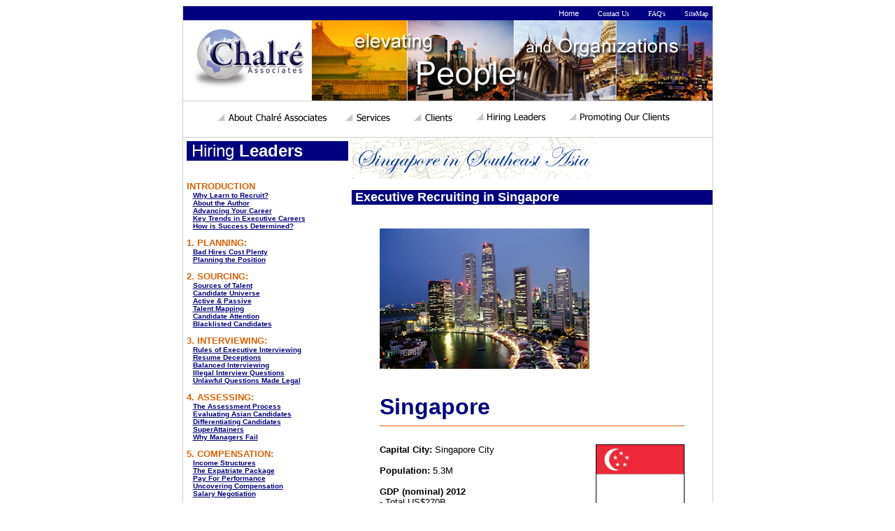

--- FILE ---
content_type: text/html; charset=utf-8
request_url: https://www.chalre.com/hiring_managers/singapore.htm
body_size: 16709
content:
<!DOCTYPE HTML PUBLIC "-//W3C//DTD HTML 4.01 Transitional//EN">
<html><head>




<link rel="shortcut icon" href="../images/Chalreicon1.ico">
<title>Recruiting Managers in Singapore - Executive Search Headhunter - Asia Pacific, ASEAN</title>

<meta name="Description" content="Chalre Associates is an Executive Search firm focusing in Singapore and the 
developing countries of Southeast Asia">
<meta name="Keywords" content="Executive Search, Asia Pacific, Singapore">
<meta name="allow-search" content="yes">
<meta name="audience" content="all">
<meta name="robots" content="all, index, follow">
<meta name="revisit-after" content="30 days">
<meta name="Rating" content="General">
<meta name="Language" content="en">
<meta name="distribution" content="Global">
<meta name="Classification" content="Executive Search, Recruiting, Singapore">

    <script language="JavaScript" type="text/JavaScript">
<!--
<!--
function MM_preloadImages() { //v3.0
  var d=document; if(d.images){ if(!d.MM_p) d.MM_p=new Array();
    var i,j=d.MM_p.length,a=MM_preloadImages.arguments; for(i=0; i<a.length; i++)
    if (a[i].indexOf("#")!=0){ d.MM_p[j]=new Image; d.MM_p[j++].src=a[i];}}
}

//-->
function MM_jumpMenu(targ,selObj,restore){ //v3.0
  eval(targ+".location='"+selObj.options[selObj.selectedIndex].value+"'");
  if (restore) selObj.selectedIndex=0;
}

function MM_swapImgRestore() { //v3.0
  var i,x,a=document.MM_sr; for(i=0;a&&i<a.length&&(x=a[i])&&x.oSrc;i++) x.src=x.oSrc;
}

function MM_findObj(n, d) { //v4.01
  var p,i,x;  if(!d) d=document; if((p=n.indexOf("?"))>0&&parent.frames.length) {
    d=parent.frames[n.substring(p+1)].document; n=n.substring(0,p);}
  if(!(x=d[n])&&d.all) x=d.all[n]; for (i=0;!x&&i<d.forms.length;i++) x=d.forms[i][n];
  for(i=0;!x&&d.layers&&i<d.layers.length;i++) x=MM_findObj(n,d.layers[i].document);
  if(!x && d.getElementById) x=d.getElementById(n); return x;
}

function MM_swapImage() { //v3.0
  var i,j=0,x,a=MM_swapImage.arguments; document.MM_sr=new Array; for(i=0;i<(a.length-2);i+=3)
   if ((x=MM_findObj(a[i]))!=null){document.MM_sr[j++]=x; if(!x.oSrc) x.oSrc=x.src; x.src=a[i+2];}
}
//-->
    </script>
<style>
<!--
.link3 {	font-family: Verdana, Arial, Helvetica, sans-serif;	font-size: 11px;color: #CEEDFB;	text-decoration: none;}
.text2 {	font-family: Verdana, Arial, Helvetica, sans-serif;	font-size: 11px;	background-position: right;}
.style1 {
	font-family: Arial;
	font-size: x-small;
}
.style9 {
	color: #025B8D;
	font-style: italic;
	font-weight: bold;
}
.style2 {
	font-size: small;
	font-weight: bold;
}
.style11 {
	font-size: small;
}
.style10 {
	font-family: Arial;
	font-size: x-small;
}
.style12 {
	font-size: x-small;
	font-weight: bold;
	line-height: 100%;
	font-family: Arial;
	margin-top: 0pt;
	margin-bottom: 0pt;
}
.style13 {
	font-weight: normal;
}
.style14 {
	font-family: Arial;
	font-size: x-small;
	text-align: center;
}
-->
    </style>
    <meta name="Microsoft Border" content="none">
</head><body onload="MM_preloadImages('../images/but_about2.gif','../images/but_services2.gif','../images/but_clients2.gif','../images/but_hiring_leaders2.gif','../images/but_promotions2.gif')">
<form>
<table align="center" border="0" cellpadding="1" cellspacing="0" width="751">
<tbody><tr>
<td bgcolor="#cccccc">
<table border="0" bordercolor="#111111" cellpadding="0" cellspacing="0" height="151" width="749">
<tbody><tr>
    <td class="text2" style="background-color: rgb(0, 0, 128);" align="right" bgcolor="#000080" height="20" width="766"> 
    <p><font color="#ffffff"><font face="Verdana" size="1"><a class="link3" href="../index.htm" title="Homepage for Executive Search in ASEAN - Philippines, Malaysia, Singapore, Indonesia, Vietnam">
    <font color="#ffffff">Home</font></a>&nbsp;</font><font color="#ffffff" face="Verdana" size="1">&nbsp;&nbsp;&nbsp;&nbsp;&nbsp; &nbsp; </font><a class="link3" href="../contactus.htm" title="Contact us about Executive Search in ASEAN - Philippines, Malaysia, Singapore, Indonesia, Vietnam"><font color="#ffffff" face="Verdana" size="1">Contact Us</font></a>
    <font face="Verdana" size="1">&nbsp;&nbsp;&nbsp;&nbsp;&nbsp;&nbsp;&nbsp; </font><a class="link3" href="../faqs.htm" title="Quick Answers about Executive Search in ASEAN - Philippines, Malaysia, Singapore, Indonesia, Vietnam"><font color="#ffffff" face="Verdana" size="1">FAQ's</font>
    </a>&nbsp;<font face="Verdana" size="1">&nbsp;&nbsp;&nbsp;&nbsp;&nbsp;&nbsp; </font><a class="link3" href="../sitemap.htm" title="Sitemap about Executive Search in ASEAN - Philippines, Malaysia, Singapore, Indonesia, Vietnam"><font color="#ffffff" face="Verdana" size="1">SiteMap</font>
    </a>
    <a class="link3" href="../contactus.htm">&nbsp;</a></font></p></td>
  </tr>
<tr>
	<td bgcolor="#ffffff" height="90" nowrap="nowrap" width="757">
    <p dir="ltr" align="right">
    <img src="../images/Chalre_logo.jpg" alt="Chalre Associates - Executive Search in Asia Pacific - Philippines, Indonesia, Vietnam, Cambodia and Laos" align="top" border="0" height="90" vspace="8" width="179"><img src="../images/colourful_banner_small.jpg" alt="Executive Search in Asia Pacific - Philippines, Indonesia, Vietnam, Cambodia and Laos" border="0" height="115" width="573"></p></td></tr>
	<tr>
	  <td bgcolor="#cccccc" height="1" nowrap="nowrap" width="757">
      <img src="../images/pixelclr.gif" height="1" width="1"></td>
	  </tr>
<tr>
	<td bgcolor="#ffffff" height="51" nowrap="nowrap" width="757">
    <p style="margin-top: 0pt; margin-bottom: 0pt;">
    <img src="../images/pixelclr.gif" height="1" width="43">
    <a href="../about.htm" onmouseover="MM_swapImgRestore();MM_swapImage('about','','../images/but_about2.gif',1)" onmouseout="MM_swapImgRestore()">
    <img src="../images/but_about.gif" name="about" id="about" alt="About Executive Search in ASEAN - Philippines, Malaysia, Singapore, Indonesia, Vietnam" border="0" width="179" height="30"></a>
    <a href="../services.htm" onmouseover="MM_swapImage('services','','../images/but_services2.gif',1)" onmouseout="MM_swapImgRestore()">
    <img src="../images/but_services.gif" name="services" id="services" alt="Services related to Executive Search in ASEAN - Philippines, Malaysia, Singapore, Indonesia, Vietnam" border="0" height="30" width="94"></a>
    <a href="../clients.htm" onmouseover="MM_swapImage('clients','','../images/but_clients2.gif',1)" onmouseout="MM_swapImgRestore()">
    <img src="../images/but_clients.gif" name="clients" id="clients" alt="Clients of Executive Search in ASEAN - Philippines, Malaysia, Singapore, Indonesia, Vietnam" border="0" width="85" height="30"></a>
    <a href="index.htm" onmouseover="MM_swapImage('hiring','','../images/but_hiring_leaders2.gif',1)" onmouseout="MM_swapImgRestore()">
    <img src="../images/but_hiring_leaders.gif" name="hiring" id="clients" alt="How to Recruit Managers in Asia" border="0" height="30" width="129"></a>
    <a href="../publications.htm" onmouseover="MM_swapImage('promotions','','../images/but_promotions2.gif',1)" onmouseout="MM_swapImgRestore()">
    <img src="../images/but_promotions.gif" name="promotions" id="promotions" alt="Promoting Clients of Executive Search in ASEAN - Philippines, Malaysia, Singapore, Indonesia, Vietnam" border="0" width="172" height="30"></a></p>

    </td>
</tr>

<tr>
	<td bgcolor="#cccccc" height="1" width="758">
    <img src="../images/pixelclr.gif" alt="" border="0" height="1" width="1"></td>
</tr>

</tbody></table><table bgcolor="#ffffff" border="0" cellpadding="0" cellspacing="0" height="666" width="750">
  <tbody><tr> 
    <td align="left" height="612" valign="top" width="247">
        <table class="text1" style="border-collapse: collapse;" bordercolordark="#FFFFFF" bordercolorlight="#FFFFFF" bgcolor="#ffffff" border="0" bordercolor="#111111" cellpadding="5" cellspacing="15" height="414" width="241">
          <tbody>
            <tr>
            <td valign="top">
              <p class="text1" style="background-color: rgb(0, 0, 128); word-spacing: 0pt; margin-bottom: 0pt;"><font color="#ffffff" face="Arial" size="5">
              <b>
              &nbsp;</b>Hiring<b> Leaders</b></font></p>

              <p class="text1" style="word-spacing: 0pt; margin-top: 0pt; margin-bottom: 0pt;" align="left">&nbsp;</p>

              <font color="#000080" face="Arial" size="1">

              <p class="text1" style="word-spacing: 0pt; margin-top: 0pt; margin-bottom: 0pt;" align="left">
				&nbsp;</p>

              <p class="text1" style="word-spacing: 0pt; margin-top: 0pt; margin-bottom: 0pt;" align="left"><b>
              <font color="#dc6003" face="Arial" size="2">INTRODUCTION</font></b></p>
              <p class="text1" style="word-spacing: 0pt; margin-top: 0pt; margin-bottom: 0pt;" align="left"><b>&nbsp;&nbsp;
              <a title="Why Learn to Recruit?" href="introduction_hiring_leaders.htm">
				<font color="#000080">Why Learn to Recruit?</font></a><font color="#000080">&nbsp;</font></b></p>
              <p class="text1" style="word-spacing: 0pt; margin-top: 0pt; margin-bottom: 0pt;" align="left"><b>&nbsp;&nbsp;
              <a href="richard_mills_author.htm" title="About the Author, Richard Mills of Chalre Associates"><font color="#000080">About the Author</font></a><font color="#000080">&nbsp;</font></b></p>
              <p style="word-spacing: 0pt; margin-top: 0pt; margin-bottom: 0pt;" align="left">

              <b>&nbsp;&nbsp;
              <a href="career_advancement.htm" title="Advancing your Management Career in Asia">
				<font color="#000080">Advancing Your Career</font></a></b></p>
              <p class="text1" style="word-spacing: 0pt; margin-top: 0pt; margin-bottom: 0pt;" align="left"><b>&nbsp;&nbsp;
              <a href="key_trends_management_careers.htm" title="Key Trends for Management Careers in Asia"><font color="#000080">Key Trends in Executive Careers</font></a><font color="#000080">&nbsp;</font></b></p>
              <p class="text1" style="word-spacing: 0pt; margin-top: 0pt; margin-bottom: 0pt;" align="left"><b>&nbsp;&nbsp;
              <a title="How Success is Determined" href="how_success_determined.htm">
				<font color="#000080">How is Success Determined?</font></a></b></p>
              <p style="word-spacing: 0pt; margin-top: 0pt; margin-bottom: 0pt;" align="left"><font face="Arial" size="1">
				&nbsp;</font></p>

              <p style="word-spacing: 0; margin-top: 0; margin-bottom: 0"><b>
				<font face="Arial" size="2" color="#DC6003">1.

              PLANNING:</font></b></p>

              <p style="word-spacing: 0; margin-top: 0; margin-bottom: 0"><b><font face="Arial" size="1">&nbsp;&nbsp;

              <a title="Cost of Bad Hires" href="cost_of_bad_hire.htm">
				<font color="#000080">Bad Hires Cost Plenty</font></a></font></b></p>

              <p style="word-spacing: 0; margin-top: 0; margin-bottom: 0"><b><font face="Arial" size="1">&nbsp;&nbsp;

              <a title="Planning the Position - Creating a Vivid Job Description" href="planning_the_position.htm">
				<font color="#000080">Planning the Position</font></a></font></b></p>

              <p style="word-spacing: 0pt; margin-top: 0pt; margin-bottom: 0pt;" align="left">
				&nbsp;&nbsp;</p>
				<p style="word-spacing: 0pt; margin-top: 0pt; margin-bottom: 0pt;" align="left">
				<b><font face="Arial" size="2" color="#DC6003">2.

              SOURCING:</font></b></p>

              <p style="word-spacing: 0; margin-top: 0; margin-bottom: 0"><b><font face="Arial" size="1">&nbsp;&nbsp;

              <a href="manager_sources.htm" title="Sourcing of Experienced Managers in Asia Pacific"><font color="#000080">Sources of Talent</font></a></font></b></p>

              <p style="word-spacing: 0; margin-top: 0; margin-bottom: 0"><b><font face="Arial" size="1">&nbsp;&nbsp;

              <a href="candidate_universe.htm" title="The Candidate Universe Explained"><font color="#000080">Candidate Universe</font></a></font></b></p>

              <p style="word-spacing: 0; margin-top: 0; margin-bottom: 0"><b><font face="Arial" size="1">&nbsp;&nbsp;

              <a href="active_vs_passive_candidates.htm" title="Active vs Passive Candidates"><font color="#000080">
				Active &amp; Passive</font></a></font></b></p>

              <p style="word-spacing: 0; margin-top: 0; margin-bottom: 0"><b><font face="Arial" size="1">&nbsp;&nbsp;
				<a href="talent_mapping.htm" title="Talent Mapping for Executive Positions">
				<font color="#000080">Talent Mapping</font></a></font></b></p>
				<p style="word-spacing: 0; margin-top: 0; margin-bottom: 0"><b>&nbsp;<font face="Arial" size="1">&nbsp;
				<a href="candidate_attention.htm" title="Getting Candidate Attention">
				<font color="#000080">Candidate Attention</font></a></font></b></p>

              <p style="word-spacing: 0; margin-top: 0; margin-bottom: 0"><b><font face="Arial" size="1">&nbsp;&nbsp;

              <a title="Blacklisted Candidates and the Do Not Hire File" href="blacklist_candidates.htm">
				<font color="#000080">Blacklisted Candidates</font></a></font></b></p>

              <p align="left" style="word-spacing: 0; margin-top: 0; margin-bottom: 0"><font face="Arial" size="1">&nbsp;</font></p>

              <p style="word-spacing: 0; margin-top: 0; margin-bottom: 0"><b>
				<font face="Arial" size="2" color="#DC6003">3.

              INTERVIEWING:</font></b></p>

              <p style="word-spacing: 0; margin-top: 0; margin-bottom: 0"><b><font face="Arial" size="1">&nbsp;&nbsp;

              <a href="executive_interviewing_rules.htm" title="Rules for Executive Interviewing"><font color="#000080">Rules of Executive Interviewing</font></a></font></b></p>

              <p style="word-spacing: 0; margin-top: 0; margin-bottom: 0"><b><font face="Arial" size="1">&nbsp;&nbsp;

              <a href="resume_deceptions.htm" title="Dealing with Resume Deceptions and Tricks">
				<font color="#000080">Resume Deceptions</font></a></font></b></p>

              <p style="word-spacing: 0; margin-top: 0; margin-bottom: 0"><b><font face="Arial" size="1">&nbsp;&nbsp;

              <a title="Balanced Interviewing" href="balanced_interviewing.htm">
				<font color="#000080">Balanced Interviewing</font></a></font></b></p>

              <p style="word-spacing: 0; margin-top: 0; margin-bottom: 0"><b><font face="Arial" size="1">&nbsp;&nbsp;

              <a href="illegal_interview_questions.htm" title="Illegal Interview Questions"><font color="#000080">Illegal Interview

              Questions</font></a></font></b></p>

              <p style="word-spacing: 0; margin-top: 0; margin-bottom: 0"><b><font face="Arial" size="1">&nbsp;&nbsp;

              <a href="illegal_interviews_legal.htm" title="Illegal Interview Questions Made Legal"><font color="#000080">Unlawful

              Questions Made Legal</font></a></font></b></p>

              <p align="left" style="word-spacing: 0; margin-top: 0; margin-bottom: 0"><font face="Arial" size="1">&nbsp;</font></p>

              <p style="word-spacing: 0; margin-top: 0; margin-bottom: 0"><b>
				<font face="Arial" size="2" color="#DC6003">4.

              ASSESSING:</font></b></p>

              <p style="word-spacing: 0; margin-top: 0; margin-bottom: 0"><b><font face="Arial" size="1">&nbsp;&nbsp;

              <a title="Assessing Managers and Executives" href="assessing_managers.html">
				<font color="#000080">The Assessment Process</font></a></font></b></p>

              <p style="word-spacing: 0; margin-top: 0; margin-bottom: 0"><b><font face="Arial" size="1">&nbsp;&nbsp;

              <a href="evaluating_asian_candidates.htm" title="Evaluating Asian Managers and Executives"><font color="#000080">Evaluating Asian

              Candidates</font></a></font></b></p>

              <p style="word-spacing: 0; margin-top: 0; margin-bottom: 0"><b><font face="Arial" size="1">&nbsp;&nbsp;

              <a title="Candidate Differentiation" href="differentiating_candidates.htm">
				<font color="#000080">Differentiating Candidates</font></a></font></b></p>

              <p style="word-spacing: 0; margin-top: 0; margin-bottom: 0"><b><font face="Arial" size="1">&nbsp;&nbsp;

              <a title="What are SuperAttainers?" href="super_attainers.htm">
				<font color="#000080">SuperAttainers</font></a></font></b></p>

              <p style="word-spacing: 0; margin-top: 0; margin-bottom: 0"><b><font face="Arial" size="1">&nbsp;&nbsp;

              <a title="Main Reasons Managers and Executives Fail" href="manager_failure.htm">
				<font color="#000080">Why Managers Fail</font></a></font></b></p>

              <p align="left" style="word-spacing: 0; margin-top: 0; margin-bottom: 0"><font face="Arial" size="1">&nbsp;</font></p>

              <p style="word-spacing: 0; margin-top: 0; margin-bottom: 0"><b>
				<font face="Arial" size="2" color="#DC6003">5.

              COMPENSATION:</font></b></p>

              <p style="word-spacing: 0; margin-top: 0; margin-bottom: 0"><b><font face="Arial" size="1">&nbsp;&nbsp;

              <a href="income_structures_asia.htm" title="Income Structures in Emerging Countries"><font color="#000080">
				Income Structures</font></a></font></b></p>

              <p style="word-spacing: 0; margin-top: 0; margin-bottom: 0"><b><font face="Arial" size="1">&nbsp;&nbsp;

              <a href="expatriate_package.htm" title="The Expat Package - Expatriate Benefits"><font color="#000080">
				The Expatriate Package</font></a></font></b></p>
				<p style="word-spacing: 0; margin-top: 0; margin-bottom: 0"><b>
				<font face="Arial" size="1">&nbsp;&nbsp;

              <a title="Pay for Performance and Financial Incentives" href="pay_for_performance.htm">
				<font color="#000080">
				Pay For Performance</font></a></font></b></p>

              <p style="word-spacing: 0; margin-top: 0; margin-bottom: 0"><b><font face="Arial" size="1">&nbsp;&nbsp;

              <a title="Uncovering Compensation Information" href="uncovering_compensation.htm">
				<font color="#000080">
				Uncovering Compensation</font></a></font></b></p>

              <p style="word-spacing: 0; margin-top: 0; margin-bottom: 0"><b><font face="Arial" size="1">&nbsp;&nbsp;

              <a title="Salary Negotiation" href="salary_negotiation.htm">
				<font color="#000080">
				Salary Negotiation</font></a></font></b></p>

              <p align="left" style="word-spacing: 0; margin-top: 0; margin-bottom: 0">
				<font face="Arial" size="1">&nbsp;</font></p>

              <p style="word-spacing: 0; margin-top: 0; margin-bottom: 0"><b>
				<font face="Arial" size="2" color="#DC6003">6.

              CONFIRMING:</font></b></p>

              <p style="word-spacing: 0; margin-top: 0; margin-bottom: 0"><b><font face="Arial" size="1">&nbsp;&nbsp;

              <a href="reference_checking.htm" title="Reference Checking & Candidate Intelligence">
              <font color="#000080">Reference Checking</font></a></font></b></p>

              <p style="word-spacing: 0; margin-top: 0; margin-bottom: 0"><b><font face="Arial" size="1">&nbsp;&nbsp;

              <a href="reference_check_mistakes.htm" title="Mistakes in Reference Checking and Background Confirmation">
              <font color="#000080">Reference Check Mistakes</font></a></font></b></p>

              <p style="word-spacing: 0; margin-top: 0; margin-bottom: 0"><b><font face="Arial" size="1">&nbsp;&nbsp;

              <a href="background_checks.htm" title="Lawful Background Checks ">
              <font color="#000080">Lawful Background Checks</font></a></font></b></p>

              <p style="word-spacing: 0; margin-top: 0; margin-bottom: 0"><b><font face="Arial" size="1">&nbsp;&nbsp;

              <a href="offer_acceptance_counteroffers.htm" title="Dealing with Counter-Offers and Job Offer Acceptance">
              <font color="#000080">Last Minute Mind Changes</font></a></font></b></p>

              <p align="left" style="word-spacing: 0; margin-top: 0; margin-bottom: 0"><font face="Arial" size="1">&nbsp;</font></p>

              <p style="word-spacing: 0; margin-top: 0; margin-bottom: 0"><b>
				<font face="Arial" size="2" color="#DC6003">7. ONBOARDING:</font></b></p>

              <p style="word-spacing: 0; margin-top: 0; margin-bottom: 0"><b><font face="Arial" size="1">&nbsp;&nbsp;

              <a title="Integrating New Managers - Onboarding" href="onboarding.htm">
				<font color="#000080">Integrating New Managers</font></a></font></b></p>

              <p style="word-spacing: 0; margin-top: 0; margin-bottom: 0">

              <font color="#000080" face="Arial" size="1">

              <b><font face="Arial" size="1">&nbsp;&nbsp;

              <a title="Integrating New Managers - Onboarding" href="onboarding_failure.htm">
				<font color="#000080">Onboarding Failure</font></a></font></b></font></p>

              <p align="left" style="word-spacing: 0; margin-top: 0; margin-bottom: 0">&nbsp;<font face="Arial" size="1">&nbsp;</font></p>

              <p style="word-spacing: 0; margin-top: 0; margin-bottom: 0"><b>
				<font face="Arial" size="2" color="#DC6003">8. RETENTION:</font></b></p>

              <p style="word-spacing: 0; margin-top: 0; margin-bottom: 0"><b><font face="Arial" size="1">&nbsp;&nbsp;

              <a title="Exployee Retention in Asia" href="employee_retention_asia.htm">
				<font color="#000080">Employee Retention in Asia</font></a></font></b></p>

              <p style="word-spacing: 0; margin-top: 0; margin-bottom: 0"><b><font face="Arial" size="1">&nbsp;&nbsp;

              <a title="Reasons People Quit, Motivations for Resignation" href="reasons_resignation.htm">
				<font color="#000080">Reasons People Resign</font></a></font></b></p>
				<p style="word-spacing: 0; margin-top: 0; margin-bottom: 0"><b>&nbsp;</b>&nbsp;</p>

              <p style="word-spacing: 0; margin-top: 0; margin-bottom: 0"><b>
				<font face="Arial" size="2" color="#DC6003">9. REJECTION:</font></b></p>

              <p style="word-spacing: 0; margin-top: 0; margin-bottom: 0"><b><font face="Arial" size="1">&nbsp;&nbsp;

              <a title="When to Terminate Struggling Staff" href="when_to_terminate.htm">
				<font color="#000080">When to Terminate</font></a></font></b></p>

              <p style="word-spacing: 0; margin-top: 0; margin-bottom: 0"><b><font face="Arial" size="1">&nbsp;&nbsp;

              <a title="Respectful Rejection Notice and Rejection Letters" href="rejection_notice.htm">
				<font color="#000080">Respectful Rejection Notice</font></a></font></b></p>

              <p style="word-spacing: 0; margin-top: 0; margin-bottom: 0"><b><font face="Arial" size="1">&nbsp;&nbsp;

              <a title="Executive Outplacement" href="executive_outplacement.htm">
				<font color="#000080">Executive Outplacement</font></a></font></b></p>

              <p align="left" style="word-spacing: 0; margin-top: 0; margin-bottom: 0">
				<font face="Arial" size="1">&nbsp;</font></p>

              <p style="word-spacing: 0; margin-top: 0; margin-bottom: 0"><b>
				<font face="Arial" size="2" color="#DC6003">10. RECRUITERS:</font></b></p>

              <p style="word-spacing: 0; margin-top: 0; margin-bottom: 0"><b><font face="Arial" size="1">&nbsp;&nbsp;

              <a title="Working with Recruiters - What you get is how you pay" href="working_with_recruiters.htm">
				<font color="#000080">Working with Recruiters</font></a></font></b></p>

              <p style="word-spacing: 0; margin-top: 0; margin-bottom: 0"><b><font face="Arial" size="1">&nbsp;&nbsp;

              <a title="Motivating Recruiters to Focus on Your Positions" href="motivating_recruiters.htm">
				<font color="#000080">Motivating Recruiters</font></a></font></b></p>

              <p style="word-spacing: 0; margin-top: 0; margin-bottom: 0"><b><font face="Arial" size="1">&nbsp;&nbsp;

              <a title="Retained vs Contingency Recruiters" href="retained_contingency.htm">
				<font color="#000080">Retained vs Contingency</font></a></font></b></p>

              <p style="word-spacing: 0; margin-top: 0; margin-bottom: 0"><b><font face="Arial" size="1">&nbsp;&nbsp;

              <a title="Executive Search and Recruitment Contracts and Legal Terms" href="executive_search_contracts.htm">
				<font color="#000080">Executive Search Contracts</font></a></font></b></p>

              <p style="word-spacing: 0; margin-top: 0; margin-bottom: 0"><b><font face="Arial" size="1">&nbsp;&nbsp;

              <a title="Answers to Executive Search Questions You Always Wanted to Ask" href="answers_executive_search.htm">
				<font color="#000080">Executive Search Answers</font></a></font></b></p>

              <p align="left" style="word-spacing: 0; margin-top: 0; margin-bottom: 0">
				<font face="Arial" size="1">&nbsp;</font></p>

              <p style="word-spacing: 0; margin-top: 0; margin-bottom: 0"><b>
				<font face="Arial" size="2" color="#DC6003">11.

              EXPATRIATES:</font></b></p>

              <p style="word-spacing: 0; margin-top: 0; margin-bottom: 0"><b><font face="Arial" size="1">&nbsp;&nbsp;

              <a href="choosing_expatriate_managers.htm" title="Choosing Expatriate Managers in Asia Pacific"><font color="#000080">Choosing Expatriate Managers</font></a></font></b></p>

              <p style="word-spacing: 0; margin-top: 0; margin-bottom: 0"><b><font face="Arial" size="1">&nbsp;&nbsp;

              <a href="reasons_expat_failure.htm" title="Main Reasons for Expatriate Failure in Asia Pacific"><font color="#000080">Reasons for Expatriate Failure</font></a></font></b></p>

              <p style="word-spacing: 0; margin-top: 0; margin-bottom: 0"><b><font face="Arial" size="1">&nbsp;&nbsp;

              <a href="expatriate_culture_shock.htm" title="Expatriate Culture Shock"><font color="#000080">Expatriate

              Culture Shock</font></a></font></b></p>

              <p style="word-spacing: 0; margin-top: 0; margin-bottom: 0"><b>&nbsp;&nbsp;

              <font face="Arial" size="1"><a href="expatriate_gone_local.htm" title="Local Expats - Localized Expatriates"><font color="#000080">&quot;Gone

              Local&quot; Expatriates</font></a></font></b></p>

              <p align="left" style="word-spacing: 0; margin-top: 0; margin-bottom: 0"><font face="Arial" size="1">&nbsp;</font></p>

              <p style="word-spacing: 0pt; margin-top: 0pt; margin-bottom: 0pt;" align="left">
				<b><font color="#dc6003" face="Arial" size="2">12. CULTURE:</font></b></p>
              <p style="word-spacing: 0pt; margin-top: 0pt; margin-bottom: 0pt;"><b><font face="Arial" size="1">&nbsp;&nbsp; 
              <a href="asian_business_differences.htm" title="Business Culture Differences Between Asia and the West"><font color="#000080">Business Differences</font></a></font></b></p>
              <p style="word-spacing: 0pt; margin-top: 0pt; margin-bottom: 0pt;"><b><font face="Arial" size="1">&nbsp;&nbsp; 
              <a href="asian_cultural_differences.htm" title="Lifestyle Cultural Differences Between Asia and the West"><font color="#000080">Social Differences</font></a></font></b></p>
              <p style="word-spacing: 0pt; margin-top: 0pt; margin-bottom: 0pt;"><b><font face="Arial" size="1">&nbsp;&nbsp; 
              <a href="managing_asians_1.htm" title="Techniques to Manage Asians Effectively"><font color="#000080">Strategies to Manage Asians</font></a></font></b></p>
              <p style="word-spacing: 0pt; margin-top: 0pt; margin-bottom: 0pt;"><b><font face="Arial" size="1">&nbsp;&nbsp; 
              <a href="managing_asians_2.htm" title="Management Actions that Harm Progress in Asia"><font color="#000080">Actions That Harm Progress</font></a></font></b></p>
              <p style="word-spacing: 0pt; margin-top: 0pt; margin-bottom: 0pt;" align="left"><font face="Arial" size="1">&nbsp;</font></p>

              <p style="word-spacing: 0pt; margin-top: 0pt; margin-bottom: 0pt;">
				<b><font color="#dc6003" face="Arial" size="2">
				13. CORRUPTION:</font></b></p>
              <p style="word-spacing: 0pt; margin-top: 0pt; margin-bottom: 0pt;"><b><font face="Arial" size="1">&nbsp;&nbsp; 
              <a href="corruption_asia.htm" title="Corruption Explained in Emerging Countries"><font color="#000080">Corruption Explained</font></a></font></b></p>
              <p style="word-spacing: 0pt; margin-top: 0pt; margin-bottom: 0pt;"><b><font face="Arial" size="1">&nbsp;&nbsp; 
              <a href="handling_corruption.htm" title="How to Handle Corruption"><font color="#000080">Handling Corruption</font></a></font></b></p>
				<p style="word-spacing: 0pt; margin-top: 0pt; margin-bottom: 0pt;">
				&nbsp;</p>

              <p style="word-spacing: 0; margin-top: 0; margin-bottom: 0"><b>
				<font face="Arial" size="2" color="#DC6003">14.

              COUNTRIES:</font></b></p>

              <p style="word-spacing: 0; margin-top: 0; margin-bottom: 0"><b><font face="Arial" size="1">&nbsp;&nbsp;

              <a href="singapore.htm" title="Management Recruiting in Singapore, Asia Pacific"><font color="#000080">Singapore</font></a></font></b></p>

              <p style="word-spacing: 0; margin-top: 0; margin-bottom: 0"><b><font face="Arial" size="1">&nbsp;&nbsp;

              <a href="malaysia.htm" title="Management Recruiting in Malaysia, Asia Pacific"><font color="#000080">Malaysia</font></a></font></b></p>

              <p style="word-spacing: 0; margin-top: 0; margin-bottom: 0"><b><font face="Arial" size="1">&nbsp;&nbsp;

              <a href="thailand.htm" title="Management Recruiting in Thailand, Asia Pacific"><font color="#000080">Thailand</font></a></font></b></p>

              <p style="word-spacing: 0; margin-top: 0; margin-bottom: 0"><b><font face="Arial" size="1">&nbsp;&nbsp;

              <a href="philippines.htm" title="Management Recruiting in Philippines, Asia Pacific"><font color="#000080">Philippines</font></a></font></b></p>

              <p style="word-spacing: 0; margin-top: 0; margin-bottom: 0"><b><font face="Arial" size="1">&nbsp;&nbsp;

              <a href="indonesia.htm" title="Management Recruiting in Indonesia, Asia Pacific"><font color="#000080">Indonesia</font></a></font></b></p>

              <p style="word-spacing: 0; margin-top: 0; margin-bottom: 0"><b><font face="Arial" size="1">&nbsp;&nbsp;

              <a href="vietnam.htm" title="Management Recruiting in Vietnam, Asia Pacific"><font color="#000080">Vietnam</font></a></font></b></p>

              <p style="word-spacing: 0; margin-top: 0; margin-bottom: 0"><b><font face="Arial" size="1">&nbsp;&nbsp;

              <a href="cambodia.htm" title="Management Recruiting in Cambodia, Asia Pacific"><font color="#000080">Cambodia</font></a></font></b></p>

              <p style="word-spacing: 0; margin-top: 0; margin-bottom: 0"><b><font face="Arial" size="1">&nbsp;&nbsp;

              <a href="laos.htm" title="Management Recruiting in Laos, Asia Pacific"><font color="#000080">Laos</font></a></font></b></p>

              <p style="word-spacing: 0; margin-top: 0; margin-bottom: 0"><b><font face="Arial" size="1">&nbsp;&nbsp;

              <a href="myanmar.htm" title="Management Recruiting in Myanmar, Asia Pacific"><font color="#000080">Myanmar</font></a></font></b></p>

              <p style="word-spacing: 0pt; margin-top: 0pt; margin-bottom: 0pt;" align="left"><font face="Arial" size="1">&nbsp;</font></p>

              <p style="word-spacing: 0; margin-top: 0; margin-bottom: 0"><b>
				<font face="Arial" size="2" color="#DC6003">15. SPECIAL EXTRAS:</font></b></p>

              <p style="word-spacing: 0; margin-top: 0; margin-bottom: 0"><b><font face="Arial" size="1">&nbsp;&nbsp;

              <a href="recruiting_quotes.htm" title="Quotes about Recruiting and Hiring by Famous People">
				<font color="#000080">Famous Recruiting Quotes</font></a></font></b></p>

              <p style="word-spacing: 0; margin-top: 0; margin-bottom: 0"><b><font face="Arial" size="1">&nbsp;&nbsp;

              <a href="manager_interview_questions.htm" title="Master List - Executive Interview Questions">
				<font color="#000080">Executive Interview Questions</font></a></font></b></p>

              <p style="word-spacing: 0; margin-top: 0; margin-bottom: 0"><b><font face="Arial" size="1">&nbsp;&nbsp;

              <a href="glossary_executive_search.htm" title="Glossary of Executive Search and Management Recruiting">
				<font color="#000080">Glossary of Executive Search</font></a></font></b></p>

              <p style="word-spacing: 0pt; margin-top: 0pt; margin-bottom: 0pt;" align="left">
				<font face="Arial" size="1">&nbsp;</font></p>
              <p style="word-spacing: 0pt; margin-top: 0pt; margin-bottom: 0pt;" align="left"><font face="Arial" size="1">&nbsp;</font></p>
              <p class="text1" style="background-color: #000080"><b><font color="#FFFFFF" face="Arial" size="4">
              &nbsp;Active &amp;&nbsp;Connected</font></b></p>

              </font>

              <p style="text-align: left">

            <font face="Arial" size="2">Chalre Associates is active in 
            promoting the industries and companies we serve.&nbsp; Examples of 
            these activities are below. </font></p>

              <p style="text-align: left">

            <b>

            <font face="Arial" size="2">&quot;WE PROMOTE OUR CLIENTS' BUSINESSES 
            AND CAREERS.&quot;</font></b><font face="Arial" size="2">&nbsp;</font></p>
              <font color="#000080" face="Arial" size="1">
              <p dir="ltr" style="word-spacing: 0px; text-align: left; margin-left: 0px; margin-top: 0; margin-bottom: 0">&nbsp;</p>
            <div style="background-color: #000080">
            <p align="left" style="margin-top: 0; margin-bottom: 0"><b><font color="#FFFFFF" size="4" face="Arial">&nbsp;
            C o n t a c t&nbsp; U s</font></b></p>
              </div>
              <p style="margin-top: 0; margin-bottom: 0" align="left"> 
 <font color="#000080" face="Arial"> 
              &nbsp;</font></p>
              <p style="margin-top: 0; margin-bottom: 0" align="left"> 
 <font color="#000080" face="Arial" size="2"> 
              &nbsp;&nbsp; 
              <img border="0" src="../images/tel_b.jpg" alt="Telephone Chalre Associates - Executive Search in ASEAN - Philippines, Malaysia, Singapore, Indonesia, Vietnam" width="11" height="14">&nbsp;+ 632 822 4129</font></p>
              <p style="margin-top: 0; margin-bottom: 0" align="left"><font face="Arial" size="2">&nbsp;&nbsp;&nbsp;&nbsp;&nbsp;&nbsp;&nbsp;&nbsp;&nbsp;&nbsp;&nbsp;
              </font><font size="2"> <img border="0" src="../images/email_b.jpg" alt="Email Chalre Associates - Executive Search in ASEAN - Philippines, Malaysia, Singapore, Indonesia, Vietnam" width="14" height="10">&nbsp;</font><a href="mailto:leaders@chalre.com" class="link3"><font face="Arial" color="#000080" size="2">leaders@chalre.com</font></a></p>
              <p dir="ltr" style="word-spacing: 0px; text-align: left; margin-left: 0px; margin-top: 0; margin-bottom: 0">&nbsp;&nbsp;</p>
            <hr color="#000080" dir="ltr" size="1">
              <p dir="ltr" style="word-spacing: 0px; text-align: left; margin-left: 0px; margin-top: 0px; margin-bottom: 0px">&nbsp;
            <p style="word-spacing: 0pt; margin-left: 0pt; margin-top: 0pt; margin-bottom: 0pt; text-align: left;" dir="ltr">
            <b><font color="#000080" face="Arial" size="6">Public Addresses</font></b></p>
            <p style="word-spacing: 0pt; margin-left: 0pt; margin-top: 0pt; margin-bottom: 0pt; text-align: left;" dir="ltr">
            &nbsp;</p>
              </font>
            <p style="word-spacing: 0pt; margin-left: 0pt; margin-top: 0pt; margin-bottom: 0pt; text-align: left;" dir="ltr">

            <font face="Arial" size="2">The <a href="../keypeople.htm" title="Find Out about our Executive Search Pros">Principals</a>
of Chalre Associates are well known and respected within the business
community.&nbsp; Below are some examples of Public Addresses delivered
by them at major events throughout the Asia Pacific region. </font></p>
              <font color="#000080" face="Arial" size="1">
            <p style="word-spacing: 0pt; margin-left: 0pt; margin-top: 0pt; margin-bottom: 0pt; text-align: left;" dir="ltr">

            &nbsp;</p>
            <hr color="#000080" size="1">
              <p style="word-spacing: 0pt; text-align: left; margin-left: 0pt; margin-top: 0pt; margin-bottom: 0pt;" dir="ltr">&nbsp;</p>
              </font>
            <p style="word-spacing: 0pt; margin-left: 0pt; margin-top: 0pt; margin-bottom: 0pt; text-align: left;">
            <a href="../pdfs/SHRI_Leading_HR_Summit_2007.pdf">
              <font face="Arial" size="1">
              <img src="../images/SHRI_Summit.jpg" alt="Singapore HR Institute - Leading HR Summit - Official Event Brochure" border="0" height="96" width="190"></font></a></p>
              <p class="MsoNormal" style="text-align: left;">
            <span style="font-family: Arial;"><font size="2" face="Arial">The Chairman of C</font></span><font face="Arial" size="2">halre
            Associates, Richard Mills, presented at the most recent <b> Leading HR
            Summit </b>in Singapore.&nbsp; The event was organized by the <b>Singapore
            Human Resources Institute (SHRI)</b>  - the region's largest HR
            industry association.&nbsp;&nbsp;Richard was asked to provide
            attendees with a detailed overview of the burgeoning field of HR
            Outsourcing.&nbsp;&nbsp;</font>
              </p>
              <p class="cont2" dir="ltr" style="margin-top: 0pt; margin-bottom: 0pt;">
                <span style="font-family: Arial;"><font size="2" face="Arial">To review 
                Richard's in-depth</font></span></p>
              <p class="cont2" dir="ltr" style="margin-top: 0pt; margin-bottom: 0pt;">
                <span style="font-family: Arial;"><font size="2" face="Arial">presentation, 
                click the icon below.&nbsp;&nbsp;</font></span></p>
            <p class="MsoNormal" align="left">
            <a href="../pdfs/SHRI-HR_Shared_Services-Chalre_presentation.pdf">
              <font face="Arial" size="1">
            <img src="../images/button-downloadpres.gif" alt="Leading HR Summit, Singapore HR Institute - Download Presentation " border="0" height="50" width="140"></font></a></p>
              <font color="#000080" face="Arial" size="1">
            <hr color="#000080" size="1">
              <p style="word-spacing: 0pt; text-align: left; margin-left: 0pt; margin-top: 0pt; margin-bottom: 0pt;" dir="ltr">&nbsp;</p>
              </font>
            <p style="word-spacing: 0pt; margin-left: 0pt; margin-top: 0pt; margin-bottom: 0pt; text-align: left;" dir="ltr">
            <a href="../pdfs/ExecutiveCompensationBenefits.pdf">
              <font face="Arial" size="1">
            <img src="../images/Exec_Comp2007.jpg" alt="Executive Compensation &amp; Benefits 2007 EXPO - Official Event Details" border="0" height="81" width="190"></font></a></p>
            <p class="MsoNormal" style="text-align: left;">
            <b>
            <font face="Arial" size="2">
            EXECUTIVE COMPENSATION &amp; BENEFITS EXPO</font></b></p>
            <p class="MsoNormal" style="text-align: left;">
            <span style="font-family: Arial;">
            <font size="2" face="Arial">The Chairman of </font>
            </span>
              <font face="Arial" size="1">
            <span style="font-size: 10pt; font-family: Arial;">C</span><font face="Arial" size="2">halre 
            Associates, Richard Mills, was the Keynote Speaker of the most
              recent <b>Executive Compensation &amp; Benefits EXPO</b>.&nbsp; Held at 
            the Grand Hyatt Hotel in Singapore, the 2-day annual event is of interest to 
            regional business leaders.&nbsp;Other </font><font size="2">
            <span style="font-size: 10pt; font-family: Arial;">
            <font face="arial">featured&nbsp;presenters included Asia Pacific leaders 
            from companies including Mercer, Gallup and HayGroup</font></span></font><font face="Arial" size="2">.&nbsp;
              Richard provided his
              views on the near term economic outlook for the SE Asia region and
              its impact on career progress for senior managers.&nbsp;&nbsp;</font></font>
              </p>
            <p class="MsoNormal" style="text-align: left;">
            <font face="Arial" size="2"> Download Richard's detailed presentation by clicking
              the icon below. &nbsp;(The event brochure is
            also available <a href="../pdfs/ExecutiveCompensationBenefits.pdf" title="Executive Compensation Expo - Official Event Brochure">here</a>.)</font>
              </p>
            <p class="MsoNormal" align="left">
            <a href="../pdfs/Chalre_presentation-Executive_Compensation_Expo.pdf">
              <font face="Arial" size="1">
              <img src="../images/button-downloadpres.gif" alt="Executive Compensation &amp; Benefits EXPO - Download Keynote Presentation" border="0" height="50" width="140"></font></a></p>
              <font color="#000080" face="Arial" size="1">
            <hr dir="ltr" color="#000080" size="1">
              </font>
            <p style="word-spacing: 0pt; margin-left: 0pt; margin-top: 0pt; margin-bottom: 0pt; text-align: left;">
            <a href="../pdfs/Chalre_presentation-AmCham_SEAsia.pdf">
              <font face="Arial" size="1">
            <img src="../images/AmCham_logo2.jpg" alt="Recruiting Senior Managers in Asia - Download Presentation" border="0" height="131" width="130"></font></a></p>
              <p class="MsoNormal" style="text-align: left;"><b><font face="Arial" size="2">RECRUITING
              SENIOR MANAGERS IN SE ASIA</font></b>
              </p>
              <p class="MsoNormal" style="text-align: left;">
            <font face="Arial" size="2">The Chairman of Chalre
            Associates, Richard Mills, presented recently for the American
            Chamber of Commerce on the challenges of acquiring and developing
            senior managers in South-East Asia.&nbsp; The presentation covers global
            trends to more specific information relevant to fast growing sectors
            like Business Process Outsourcing.&nbsp; Richard's personal comments have been
            added on most slides.&nbsp;&nbsp;</font>
              </p>
              <p class="cont2" dir="ltr" style="margin-top: 0pt; margin-bottom: 0pt;">
                <span style="font-family: Arial;"><font size="2" face="Arial">To review 
                Richard's in-depth</font></span></p>
              <p class="cont2" dir="ltr" style="margin-top: 0pt; margin-bottom: 0pt;">
                <span style="font-family: Arial;"><font size="2" face="Arial">presentation, 
                click the icon below.</font></span></p>
              <p class="cont2" dir="ltr" style="margin-top: 0pt; margin-bottom: 0pt;">
                <span style="font-family: Arial;">
                <font size="2" face="Arial">&nbsp;</font></span></p>
            <p style="word-spacing: 0pt; margin-left: 0pt; margin-top: 0pt; margin-bottom: 0pt; text-align: left;" dir="ltr">
              <font face="Arial" size="1">
            &nbsp;<a href="../pdfs/Chalre_presentation-AmCham_SEAsia.pdf"><img src="../images/button-downloadpres.gif" alt="Recruiting Senior Managers in Asia - Download Presentation" border="0" height="50" width="140"></a></font></p>
              <font color="#000080" face="Arial" size="1">
            <p style="word-spacing: 0pt; margin-left: 0pt; margin-top: 0pt; margin-bottom: 0pt; text-align: left;" dir="ltr">
            &nbsp;</p>
            <hr color="#000080" size="1">
              <p style="word-spacing: 0pt; text-align: left; margin-left: 0pt; margin-top: 0pt; margin-bottom: 0pt;" dir="ltr">&nbsp;</p>
              </font>
            <p style="word-spacing: 0pt; margin-left: 0pt; margin-top: 0pt; margin-bottom: 0pt; text-align: left;" dir="ltr">
            <a href="../pdfs/Brochure_HR_Shared_Services_Outsourcing.pdf">
              <font face="Arial" size="1">
              <img src="../images/HRSharedSer_logo.jpg" alt="HR Shared Services &amp; Outsourcing Conference - Official Event Details" border="0" height="51" width="190"></font></a></p>
            <p class="MsoNormal" style="text-align: left;">
            <span style="font-family: Arial; font-weight: 700;">
            <font size="2" face="Arial">
            The </font>
 </span>
              <font face="Arial" size="1">
            <span style="font-family: Arial; font-weight: 700;"><font size="2">
            Executive Basics of HR Outsourcing</font></span></font></p>
            <p class="MsoNormal" style="text-align: left;">
            <span style="font-family: Arial;"><font size="2" face="Arial">The Chairman of C</font></span><font face="Arial" size="2">halre 
            Associates, Richard Mills, was the Keynote Speaker of this year's <b>
            Regional HR Shared Services &amp; BPO Conference</b>.&nbsp; Held in 
            Singapore, the event is the largest in Asia for the booming sector.&nbsp;
            To learn about the state of offshore outsourcing in Asia, view 
            Richard's detailed presentation by clicking below.&nbsp; </font>
              </p>
              <p class="cont2" dir="ltr" style="margin-top: 0pt; margin-bottom: 0pt;">
                <span style="font-family: Arial;"><font size="2" face="Arial">To review 
                Richard's in-depth</font></span></p>
              <p class="cont2" dir="ltr" style="margin-top: 0pt; margin-bottom: 0pt;">
                <span style="font-family: Arial;"><font size="2" face="Arial">presentation, 
                click the icon below.&nbsp; (The event brochure is located <a href="../pdfs/Brochure_HR_Shared_Services_Outsourcing.pdf" title="HR Shared Services &amp; Outsourcing EXPO - Official Event Brochure">here</a>.)</font></span></p>
            <p class="MsoNormal" align="left">
            <a href="../pdfs/HR_Shared_Services_2006-RichardMills.pdf">
              <font face="Arial" size="1">
            <img src="../images/button-downloadpres.gif" alt="HR Shared Services &amp; Outsourcing EXPO - Download Keynote Presentation" border="0" height="50" width="140"></font></a></p>
              <font color="#000080" face="Arial" size="1">
            <hr dir="ltr" color="#000080" size="1">
            <p style="word-spacing: 0pt; margin-left: 0pt; margin-top: 0pt; margin-bottom: 0pt; text-align: left;" dir="ltr">
            &nbsp;</p>
              </font>
            <p style="word-spacing: 0pt; margin-left: 0pt; margin-top: 0pt; margin-bottom: 0pt; text-align: left;" dir="ltr">
            <a href="../pdfs/Brochure_Successful_Shared_Services.pdf">
              <font face="Arial" size="1">
              <img src="../images/Success_Shared_Services2.jpg" alt="Successful Shared Services EXPO - Official Event Brochure" border="0" height="155" width="191"></font></a></p>
              <font color="#000080" face="Arial" size="1">
            <p style="word-spacing: 0pt; margin-left: 0pt; margin-top: 0pt; margin-bottom: 0pt; text-align: left;" dir="ltr">
            &nbsp;</p>
              </font>
            <p style="word-spacing: 0pt; margin-left: 0pt; margin-top: 0pt; margin-bottom: 0pt; text-align: left;" dir="ltr">
            <font face="Arial" size="2">The Chairman of Chalre Associates, 
            Richard Mills, delivered the Keynote Address of <b>Successful Shared 
            Services</b>. The event was a region-wide conference held in Singapore. 
            Richard's presentation provided a broad overview of Shared Services 
            as it relates to multinational companies and regional managers. The 
            event featured Outsourcing Leaders from Reuters, Johnson &amp; Johnson, Convergys and others.</font></p>
              <font color="#000080" face="Arial" size="1">
            <p style="word-spacing: 0pt; margin-left: 0pt; margin-top: 0pt; margin-bottom: 0pt; text-align: left;" dir="ltr">
            &nbsp;</p>
              </font>
              <p class="cont2" dir="ltr" style="margin-top: 0pt; margin-bottom: 0pt;">
                <span style="font-family: Arial;"><font size="2" face="Arial">To review 
                Richard's in-depth</font></span></p>
              <p class="cont2" dir="ltr" style="margin-top: 0pt; margin-bottom: 0pt;">
                <span style="font-family: Arial;"><font size="2" face="Arial">presentation, 
                click the icon below.&nbsp; (The event brochure is located <a href="../pdfs/Brochure_Successful_Shared_Services.pdf" title="Successful Shared Services &amp; Outsourcing - Official Event Brochure">here</a>.)</font></span></p>
              <font color="#000080" face="Arial" size="1">
            <p style="word-spacing: 0pt; margin-left: 0pt; margin-top: 0pt; margin-bottom: 0pt; text-align: left;" dir="ltr">
            &nbsp;</p>
              </font>
            <p style="word-spacing: 0pt; margin-left: 0pt; margin-top: 0pt; margin-bottom: 0pt; text-align: left;" dir="ltr">
            <a href="../pdfs/Keynote-Successful_Shared_Services_2006.pdf">
              <font face="Arial" size="1">
            <img src="../images/button-downloadpres.gif" alt="Successful Shared Services - Download Keynote Presentation" border="0" height="50" width="140"></font></a></p>
              <font color="#000080" face="Arial" size="1">
            <p style="word-spacing: 0pt; margin-left: 0pt; margin-top: 0pt; margin-bottom: 0pt; text-align: left;" dir="ltr">
            &nbsp;</p>
            <hr color="#000080" size="1">
              <p style="word-spacing: 0pt; text-align: left; margin-left: 0pt; margin-top: 0pt; margin-bottom: 0pt;" dir="ltr">&nbsp;</p>
              </font>
            <p style="word-spacing: 0pt; margin-left: 0pt; margin-top: 0pt; margin-bottom: 0pt; text-align: left;" dir="ltr">
            <a href="../pdfs/Brochure-Retention_Succession_Management-Richard_Mills.pdf">
              <font face="Arial" size="1">
            <img src="../images/Lighthouse2007.jpg" alt="Strategic Talent Retention &amp; Succession Management - Official Event Brochure" border="0" height="81" width="190"></font></a></p>
            <p class="MsoNormal" style="text-align: left;" dir="ltr">
            <span style="font-family: Arial;"><font size="2" face="Arial">The Chairman of C</font></span><font face="Arial" size="2">halre 
            Associates, Richard Mills, provided his insights on Retention and 
            Succession Management to business leaders in the booming city of 
            Kuala Lumpur in Malaysia.&nbsp;&nbsp;&nbsp; </font>
              </p>
            <p class="MsoNormal" dir="ltr" align="left">
            <a href="../pdfs/Brochure-Retention_Succession_Management-Richard_Mills.pdf">
              <font face="Arial" size="1">
            <img src="../images/button-downloadbroch.jpg" alt="Strategic Talent Retention &amp; Succession Management - Official Event Brochure" border="0" height="50" width="140"></font></a></p>
              <font color="#000080" face="Arial" size="1">
            <hr dir="ltr" color="#000080" size="1">
              </font>
              <p class="cont2" dir="ltr">
                <a href="http://www.e-servicesphils.com/">
              <font face="Arial" size="1">
                <img alt="E-services Philippines Japanese Website" src="../images/dev2_01_h2.jpg" usemap="#Map123" border="0" height="54" width="193"></font></a></p>
              <p class="cont2" style="text-align: left;" dir="ltr"><font face="Arial" size="2">Richard Mills,
              Chalre 
              Associates Chairman, was a 
              featured speaker of this event, one of the largest IT/BPO related 
              conferences in Asia.&nbsp;
              </font></p>
            <p class="cont2" style="text-align: left;" dir="ltr">
              <font face="Arial" size="1">
            <font face="Arial" size="2">He delivered a highly motivational 
            presentation </font><font size="2">
            <span style="font-family: Arial;">to describe </span>
            </font><font face="Arial" size="2">the monumental opportunity that exists  in the 
            Business Process Outsourcing (BPO) sector.&nbsp; </font></font></p>
            <p class="cont2" style="text-align: left;" dir="ltr">
            <span style="font-family: Arial;"><font size="2" face="Arial">The most revealing 
            information to come from the conference&nbsp;was the tremendous quality 
            ratings being achieved by young Filipinos.&nbsp; Citigroup, HSBC, GXS, 
            Siemens and others reported world beating performance rankings 
            from their Philippine facilities.&nbsp; </font> </span></p>
            <p class="cont2" dir="ltr"><a href="../pdfs/EServices-2006.pdf">
              <font face="Arial" size="1">
            <img src="../images/button-downloadpres.gif" alt="Download presentation on Offshore Outsourcing" border="0" height="50" width="140"></font></a></p>
              <font color="#000080" face="Arial" size="1">
              <hr dir="ltr" color="#000080" size="1">
            <p style="word-spacing: 0pt; margin-left: 0pt; margin-top: 0pt; margin-bottom: 0pt; text-align: left;" dir="ltr">
            &nbsp;</p>
              </font>
            <p style="word-spacing: 0pt; margin-left: 0pt; margin-top: 0pt; margin-bottom: 0pt; text-align: left;" dir="ltr">
            <a href="http://www.seipi.org.ph/">
              <font face="Arial" size="1">
            <img src="../images/seipilogo_small.jpg" alt="SEIPI" border="0" height="77" width="156"></font></a></p>
              <p class="cont2" dir="ltr" align="left"><font face="Arial" size="2">Richard Mills, 
              Chairman of Chalre Associates, was asked to address the annual 
              convention of the Semiconductor &amp; Electronics industry association 
              (SEIPI) in 2006.&nbsp; The sector is the largest in Philippines 
              accounting for 70% of the nation's export earnings and 34% of GDP.&nbsp; </font></p>
              <p class="cont2" dir="ltr" align="left"><font face="Arial" size="2">Richard's 
              presentation discussed the future outlook for Philippines and the 
              specific impact of the booming Business Process Outsourcing 
              industry.&nbsp; He provided an optimistic view of the economic 
              situation over the next couple years.&nbsp;&nbsp;&nbsp; </font></p>
            <p dir="ltr" style="margin-top: 0px; margin-bottom: 0px; word-spacing: 0px; margin-left: 0px; text-align: left;">
            <font face="Arial" size="2">To review Richard's in-depth 
            presentation,
            <a href="../pdfs/Chalre_presentation-seipi2006.pdf">Click 
            Here</a>. </font></p>
              <font color="#000080" face="Arial" size="1">
            <p dir="ltr" style="margin-top: 0px; margin-bottom: 0px; word-spacing: 0px; margin-left: 0px; text-align: left;">
            &nbsp;</p>
              </font>
            <p dir="ltr" style="margin-top: 0px; margin-bottom: 0px; word-spacing: 0px; margin-left: 0px; text-align: left;">
            <a href="../pdfs/Chalre_presentation-seipi2006.pdf">
              <font face="Arial" size="1">
            <img src="../images/button-downloadpres.gif" alt="Download presentation on Offshore Outsourcing" border="0" height="50" width="140"></font></a></p>
              <font color="#000080" face="Arial" size="1">
            <p style="word-spacing: 0pt; margin-left: 0pt; margin-top: 0pt; margin-bottom: 0pt; text-align: left;" dir="ltr">
            &nbsp;</p>
            <hr dir="ltr" color="#000080" size="1">
              </font>
              <p class="cont2" dir="ltr"><a href="http://www.bpap.org">
            <font face="Arial" size="1">
            <img src="../images/bpap.jpg" alt="Business Processing Association of the Philippines" border="0" height="46" width="147"></font></a></p>
              <p class="cont2" dir="ltr" style="text-align: left;"><font face="Arial" size="2">Business Processing 
              Association of the Philippines (BPA/P) organization is the main 
              umbrella association for the Philippines IT-enabled 
              services/BPO industry.&nbsp; It 
              is the second largest such association in Asia.&nbsp; </font></p>
              <p class="cont2" dir="ltr" style="text-align: left;"><font face="Arial" size="2">Richard Mills, 
              Chairman of Chalre Associates, was asked to address BPA/P to 
              provide his insight on the fast moving sector in the country.</font></p>
              <p class="cont2" dir="ltr" style="text-align: left;">
              <font face="Arial" size="1">
              <font face="Arial" size="2">He spoke along with Beth Lui, Country 
              Managing Director of Accenture, whose company employs 7000 people 
              in Philippines.&nbsp; Richard's presentation was titled: &#8220;</font><font size="2"><strong><span style="font-family: Arial; font-weight: normal;">Philippines 
              as an Outsource Destination - What&nbsp;CEO's Really Think</span></strong></font><font face="Arial" size="2"><b>&#8221;</b>.</font></font></p>
            <p dir="ltr" style="margin-top: 0px; margin-bottom: 0px; word-spacing: 0px; margin-left: 0px; text-align: left;">
            <font face="Arial" size="2">To review Richard's in-depth 
            presentation and to learn more about the current views of Senior 
            Decision Makers in the BPO Sector in Asia,
            <a href="../pdfs/Challenging_McKinsey.pdf">Click 
            Here</a>. </font></p>
              <font color="#000080" face="Arial" size="1">
            <p dir="ltr" style="margin-top: 0px; margin-bottom: 0px; word-spacing: 0px; margin-left: 0px; text-align: left;">
            &nbsp;</p>
            <p dir="ltr" style="margin-top: 0px; margin-bottom: 0px; word-spacing: 0px; margin-left: 0px; text-align: left;">
            <a href="../pdfs/Challenging_McKinsey.pdf">
            <img src="../images/button-downloadpres.gif" alt="Download Richard Mills' presentation of Offshore Outsourcing" border="0" height="50" width="140"></a></p>
              <p dir="ltr" style="word-spacing: 0px; text-align: left; margin-left: 0px; margin-top: 0px; margin-bottom: 0px;">&nbsp;</p>
              <hr dir="ltr" color="#000080" size="1">
              <p style="text-align: left; margin-top: 0px; margin-bottom: 0px;">&nbsp;</p>
              <p dir="ltr" style="word-spacing: 0px; text-align: left; margin-left: 0px; margin-top: 0; margin-bottom: 0">&nbsp;</p>
            <div style="background-color: #000080">
            <p align="left" style="margin-top: 0; margin-bottom: 0"><b><font color="#FFFFFF" size="4" face="Arial">&nbsp;
            C o n t a c t&nbsp; U s</font></b></p>
              </div>
              <p style="margin-top: 0; margin-bottom: 0" align="left"> 
 <font color="#000080" face="Arial"> 
              &nbsp;</font></p>
              <p style="margin-top: 0; margin-bottom: 0" align="left"> 
 <font color="#000080" face="Arial" size="2"> 
              &nbsp;&nbsp; 
              <img border="0" src="../images/tel_b.jpg" alt="Telephone Chalre Associates - Executive Search in ASEAN - Philippines, Malaysia, Singapore, Indonesia, Vietnam" width="11" height="14">&nbsp;+ 632 822 4129</font></p>
              <p style="margin-top: 0; margin-bottom: 0" align="left"><font face="Arial" size="2">&nbsp;&nbsp;&nbsp;&nbsp;&nbsp;&nbsp;&nbsp;&nbsp;&nbsp;&nbsp;&nbsp;
              </font><font size="2"> <img border="0" src="../images/email_b.jpg" alt="Email Chalre Associates - Executive Search in ASEAN - Philippines, Malaysia, Singapore, Indonesia, Vietnam" width="14" height="10">&nbsp;</font><a href="mailto:leaders@chalre.com" class="link3"><font face="Arial" color="#000080" size="2">leaders@chalre.com</font></a></p>
              <p dir="ltr" style="word-spacing: 0px; text-align: left; margin-left: 0px; margin-top: 0; margin-bottom: 0">&nbsp;&nbsp;</p>
            <hr color="#000080" dir="ltr" size="1">
              <p dir="ltr" style="word-spacing: 0px; text-align: left; margin-left: 0px; margin-top: 0px; margin-bottom: 0px">&nbsp;
              <p style="text-align: left; margin-top: 0px; margin-bottom: 0px;">&nbsp;</p></font></td>
            </tr>
        </tbody></table>
      </td>
    <td align="center" height="612" valign="top" width="524">
    <p align="left">
    <img src="../images/banner_singapore.jpg" alt="Management Recruiting in Singapore, Asia Pacific region" border="0" height="59" width="350"></p>
    <p class="text1" style="background-color: rgb(0, 0, 128);" align="left"><b><font color="#ffffff" face="Arial" size="4">
              &nbsp;Executive Recruiting in Singapore</font></b></p>
    <table style="border-collapse: collapse; border-left-width: 0pt; border-right-width: 0pt; border-bottom-width: 0pt;" bordercolorlight="#FFFFFF" bordercolordark="#FFFFFF" border="0" bordercolor="#111111" cellpadding="0" cellspacing="5" height="300" width="516">
        <tbody><tr>
          <td bordercolorlight="#000080" style="border-style: none; border-width: medium;" valign="top" width="497">
            <o:p>
              
            </o:p><blockquote>
              <p class="text1" style="margin-top: 0pt; margin-bottom: 0pt;" align="left">&nbsp;</p>
              <p style="margin-top: 0pt; margin-bottom: 0pt;"><img src="../images/singapore.jpg" alt="Management Recruiting in Singapore, Asia Pacific region" border="0" height="201" width="300"></p>
              <p style="margin-top: 0pt; margin-bottom: 0pt;">
    &nbsp;</p>
              <p style="margin-top: 0pt; margin-bottom: 0pt;">&nbsp;</p>
              <p style="margin-top: 0pt; margin-bottom: 0pt;"><b><font color="#000080" face="Arial" size="6">Singapore</font></b></p>
            <hr align="left" color="#dc6003" size="1">
              <p style="margin-top: 0pt; margin-bottom: 0pt;">&nbsp;</p>
              <p style="margin-top: 0pt; margin-bottom: 0pt;"><font face="Arial" size="2"><b>Capital
              </b></font><font face="Arial" size="2"><b>City:</b> Singapore City</font><img src="../images/singapore_flag.jpg" alt="Management Recruiting in Singapore, Asia Pacific region" align="right" border="1" height="83" width="125"><font face="Arial" size="2"><br>
              </font><font face="Arial" size="2"><br>
              <b>Population:</b>  5.3M<br>
              <br>
              <b>GDP (nominal) 2012&nbsp;</b><br>
              </font><font face="Arial" size="2"> - Total US$270B<br>
 -  	Per capita US$50.3K&nbsp;&nbsp;&nbsp;&nbsp;&nbsp;&nbsp;</font></p>
              <p style="margin-top: 0pt; margin-bottom: 0pt;">&nbsp;</p>
              <p style="margin-top: 0pt; margin-bottom: 0pt;"><font face="Arial" size="2"><b>GDP: (PPP)
              2008&nbsp;</b><br>
              </font><font face="Arial" size="2"> - Total US$327B<br>
 				- Per capita US$61.0K<br>
              </font></p>
              <p style="margin-top: 0pt; margin-bottom: 0pt;"><font face="Arial" size="2"><b>Corruption
              Perceptions Index (2012):</b> 87</font></p>
				<p style="margin-top: 0pt; margin-bottom: 0pt;">
				<font face="Arial" size="2">Rank: 5th</font></p>
              <p style="margin-top: 0pt; margin-bottom: 0pt;">&nbsp;</p>
              <p style="margin-top: 0pt; margin-bottom: 0pt;"><font face="Arial" size="2"><b>Currency:</b>
              Singapore dollar (SGD)</font></p>
              <p style="margin-top: 0pt; margin-bottom: 0pt;">&nbsp;</p>
              <p style="margin-top: 0pt; margin-bottom: 0pt;"><font face="Arial" size="2"><b>Dominant
              Religion:</b> mixed</font></p>
              <p style="margin-top: 0pt; margin-bottom: 0pt;">&nbsp;</p>
              <p style="margin-top: 0pt; margin-bottom: 0pt;"><font face="Arial" size="2"><b>Languages:</b>
              English (widely spoken), Malay, Chinese, Tamil<br>
              <br>
              <b>Government:</b> Parliamentary Republic</font></p>
              <p style="margin-top: 0pt; margin-bottom: 0pt;">&nbsp;</p>
              <p style="margin-top: 0pt; margin-bottom: 0pt;">&nbsp;</p>
              <p style="margin-top: 0pt; margin-bottom: 0pt;"><b><font color="#000080" face="Arial" size="5">Background:</font></b></p>
              <p style="margin-top: 0pt; margin-bottom: 0pt;">&nbsp;</p>
              <p style="margin-top: 0pt; margin-bottom: 0pt;"><font face="Arial" size="2">Singapore
              is considered a strong regional hub of Southeast Asia.&nbsp; It has
              superb infrastructure, efficient government and the most
              number of regional head-offices of multinational
              companies.&nbsp;&nbsp;</font></p>
              <p style="margin-top: 0pt; margin-bottom: 0pt;">&nbsp;</p>
              <p style="margin-top: 0pt; margin-bottom: 0pt;"><font face="Arial" size="2">Expatriates
              often call Singapore "Asia for beginners" since it is so
              easy to adapt to.&nbsp; People new to Asia think they are really in Asia
              because Singaporeans use chop-sticks, speak Chinese and even look
              Chinese.&nbsp; Don't be fooled, the rest of Asia is very
              different.</font></p>
              <p style="margin-top: 0pt; margin-bottom: 0pt;">&nbsp;</p>
              <p style="margin-top: 0pt; margin-bottom: 0pt;"><font face="Arial" size="2">It
              used to be common for Singaporeans to refer to themselves as
              "bananas" -- yellow-skinned but white on the
              inside. Today, that self-deprecating comment is less common as
              Singaporeans become more self-assured in their place as a leading
              global power (although small in size).&nbsp;&nbsp;</font></p>
              <p style="margin-top: 0pt; margin-bottom: 0pt;">&nbsp;</p>
              <p style="margin-top: 0pt; margin-bottom: 0pt;"><font face="Arial" size="2">Singaporeans
              have had a remarkable success of building their small country from
              a malarial swamp a few decades ago into a cocoon of efficiency and
              opulence.&nbsp;&nbsp;Others in the region are learning from their 
				success and Singapore is finding itself under pressure from 
				countries like Malaysia and Philippines where costs are lower and 
				human resources more available.&nbsp; </font></p>
              <p style="margin-top: 0pt; margin-bottom: 0pt;">&nbsp;</p>
              <p style="margin-top: 0pt; margin-bottom: 0pt;">&nbsp;</p>
              <p style="margin-top: 0pt; margin-bottom: 0pt;"><b><font color="#000080" face="Arial" size="5">Appraisal
              of Management Talent</font></b></p>
              <p style="margin-top: 0pt; margin-bottom: 0pt;">&nbsp;</p>
              <p style="margin-top: 0pt; margin-bottom: 0pt;"><font face="Arial" size="2"><b>Available
              Types:</b></font></p>
              <p style="margin-top: 0pt; margin-bottom: 0pt;"><font face="Arial" size="2">Singapore
              is considered a regional hub of Southeast Asia and, as a result, there are
              a diverse range of Singaporean and international managers
              available.&nbsp;&nbsp;It is common to group local managers into 3 ethnic groups:
              Singaporean-Chinese, Singaporean-Malay and
              Singaporean-Indian.&nbsp; There are various perceptions of
              suitability among these groups.&nbsp;&nbsp;</font></p>
              <p style="margin-top: 0pt; margin-bottom: 0pt;">&nbsp;</p>
              <p style="margin-top: 0pt; margin-bottom: 0pt;"><font face="Arial" size="2">Localized
              expatriate managers are also widely available in Singapore.&nbsp; There
              is virtually no cost differential between these people and local
              Singaporean managers.&nbsp;</font></p>
              <p style="margin-top: 0pt; margin-bottom: 0pt;">&nbsp;</p>
              <p style="margin-top: 0pt; margin-bottom: 0pt;"><font face="Arial" size="2"><b>Education
              Standards:</b></font></p>
              <p style="margin-top: 0pt; margin-bottom: 0pt;"><font face="Arial" size="2">Singapore
              has an ample supply of managers with international quality
              education.&nbsp; In past years, the government and parents
              encouraged young people to obtain degrees abroad to broaden their
              skills.&nbsp; More recently, Singaporean universities have
              developed to such an extent that there doesn't seem to be the same
              focus on overseas education today.&nbsp;&nbsp;</font></p>
              <p style="margin-top: 0pt; margin-bottom: 0pt;">&nbsp;</p>
              <p style="margin-top: 0pt; margin-bottom: 0pt;"><font face="Arial" size="2"><b>Candidate
              Experience:</b></font></p>
              <p style="margin-top: 0pt; margin-bottom: 0pt;"><font face="Arial" size="2">Perceptions
              are that local managers are able to perform at
              international levels.&nbsp; The large number of multinational
              companies with regional head-quarters in the country means that a
              large number of professionals have been developed to staff these
              organizations.&nbsp;&nbsp;&nbsp;</font></p>
              <p style="margin-top: 0pt; margin-bottom: 0pt;">&nbsp;</p>
              <p style="margin-top: 0pt; margin-bottom: 0pt;"><font face="Arial" size="2">
				As well, Singapore has developed strong world-class companies.&nbsp; Organizations such SingTel, DBS,
              Singapore Airlines, Keppel, Flextronics, among many others, operate
              at international standards and have developed exceptional people.&nbsp;&nbsp;</font></p>
              <p style="margin-top: 0pt; margin-bottom: 0pt;">&nbsp;</p>
              <p style="margin-top: 0pt; margin-bottom: 0pt;"><font face="Arial" size="2"><b>Career
              Stability:</b></font></p>
              <p style="margin-top: 0pt; margin-bottom: 0pt;"><span style="font-size: 10pt; font-family: Arial;">Singapore has been a fast growth economy for many years and
              it is brimming with well paid career opportunities.<span style="">&nbsp; </span>The
              country&#8217;s superb transportation systems mean that changing jobs
              is as easy as changing subway stops.<span style="">&nbsp;
              </span>The result is that job stability has suffered.<span style="">&nbsp;
              </span>European and Japanese managers, in particular, are often
              dismayed that supposedly senior managers in Singapore have a history of
              frequent job changes.<span style="">&nbsp; </span></span><o:p>
              </o:p>
              </p>
              <p style="margin-top: 0pt; margin-bottom: 0pt;">&nbsp;</p>
              <p style="margin-top: 0pt; margin-bottom: 0pt;"><font face="Arial" size="2"><b>Language
              Skills:</b></font></p>
              <p style="margin-top: 0pt; margin-bottom: 0pt;"><font face="Arial" size="2">English
              is widely spoken in Singapore.&nbsp; Most experienced Singaporean managers
              have excellent international English communications skills as well
              as Chinese and other Asian languages.&nbsp;&nbsp;</font></p>
              <p style="margin-top: 0pt; margin-bottom: 0pt;">&nbsp;</p>
              <p style="margin-top: 0pt; margin-bottom: 0pt;"><font face="Arial" size="2"><b>Candidate
              Mobility:</b></font></p>
              <p style="margin-top: 0pt; margin-bottom: 0pt;"><font face="Arial" size="2">Singaporean
              managers are often interested to relocate to other so-called
              advanced countries in Asia and the west.&nbsp; However, they can
              be resistant to relocate to less developed emerging countries in
              Southeast Asia such as Philippines, Indonesia and Vietnam.&nbsp;
              Most see such postings as a step backward in their career and will not be
              interested without substantial financial incentives.&nbsp; &nbsp;</font></p>
              <p style="margin-top: 0pt; margin-bottom: 0pt;">&nbsp;</p>
              <p class="MsoNormal" style="margin-top: 0pt; margin-bottom: 0pt;"><font face="Arial" size="2"><o:p><b>Candidate
              Motivation:</b>
              </o:p></font></p>
              <p class="MsoNormal" style="margin-top: 0pt; margin-bottom: 0pt;"><font face="Arial" size="2">Singaporeans
              are career motivated professionals.&nbsp; They are not motivated
              by empty promises or psychological techniques that pull on their
              heart-strings.&nbsp; They are inspired by whatever will allow them
              to expand their skills and earn a higher income.&nbsp;&nbsp;</font></p>
              <p style="margin-top: 0pt; margin-bottom: 0pt;"><font face="Arial" size="2">
              <br>
              <b>Compensation:</b>
              </font></p>
              <p style="margin-top: 0pt; margin-bottom: 0pt;"><font face="Arial" size="2">Singaporean
              managers are perhaps the highest paid in Southeast Asia.&nbsp;
              Income levels are similar to other major
              commercial centres.&nbsp; Singapore is already as expensive as leading cities such as
              Sydney, Paris, Toronto and Atlanta and projected to reach cost
              levels of
              pre-crisis London or New York in the not-too-distant
              future.&nbsp;&nbsp;</font></p>
              <p style="margin-top: 0pt; margin-bottom: 0pt;">&nbsp;&nbsp;</p>
              <p class="MsoNormal" style="margin-top: 0pt; margin-bottom: 0pt;"><font face="Arial" size="2"><o:p>
              &nbsp;&nbsp;
              </o:p>
				</font></p>
				<p class="style1" style="margin-top: 0pt; margin-bottom: 0pt;">
				<o:p>
              &nbsp;</o:p></p>
              <hr align="left" color="#dc6003" size="1" width="50%">
              <p class="MsoNormal" style="margin-top: 0pt; margin-bottom: 0pt;">&nbsp;</p>
              <p class="MsoNormal" style="margin-top: 0pt; margin-bottom: 0pt;"><font face="Arial" size="2">
              <b><br>
              </b>
              </font></p>
              <p class="MsoNormal" style="margin-top: 0pt; margin-bottom: 0pt;"><font face="Arial" size="2"></font><a href="malaysia.htm"><img src="../images/next_page.jpg" alt="Next Page - Management Recruiting in Singapore, Asia Pacific region" align="right" border="0" height="85" width="100"></a></p>
              <p dir="ltr">&nbsp;</p>
              <p dir="ltr">&nbsp;</p>
                  <p style="line-height: 100%; margin-top: 0pt; margin-bottom: 0pt;" class="style14">  
					<img src="../images/hiring_leaders_cover.jpg" width="204" height="296"></p>
                  <p style="line-height: 100%; margin-top: 0pt; margin-bottom: 0pt;" align="left"> &nbsp; </p>
                  <p style="line-height: 100%; margin-top: 0pt; margin-bottom: 0pt;" align="center"> 
					<font face="Arial" size="5"><span class="style9">Hiring 
					Leaders</span></font></p>
                  <p style="line-height: 100%; margin-top: 0pt; margin-bottom: 0pt;" align="center" class="style2">
					&nbsp;</p>
				<p style="line-height: 100%; margin-top: 0pt; margin-bottom: 0pt;" align="center" class="style11">
					<span class="style10">&nbsp;</span><font face="Arial" size="2">Download 
					this e-book to learn all you need to know to </font></p>
				<p style="line-height: 100%; margin-top: 0pt; margin-bottom: 0pt;" align="center" class="style11">
					<font face="Arial" size="2">get the best people on your bus 
					and drive it to greatness. </font></p>
				<p style="line-height: 100%; margin-top: 0pt; margin-bottom: 0pt;" align="center" class="style11">
					<font face="Arial" size="2">A global manager&#39;s failsafe 
					guide to dominating any industry </font></p>
				<p style="line-height: 100%; margin-top: 0pt; margin-bottom: 0pt;" align="center" class="style11">
					<font face="Arial" size="2">by employing its dominant 
					people.&nbsp; </font></p>
				<p align="center" class="style12">
					&nbsp;</p>
				<p style="line-height: 100%; margin-top: 0pt; margin-bottom: 0pt;" align="center" class="style2">
					<font face="Arial" size="2"><strong>
					<a href="../pdfs/Hiring_Leaders.pdf">DOWNLOAD</a> Hiring 
					Leaders now!</strong></font></p>
				<p style="line-height: 100%; margin-top: 0pt; margin-bottom: 0pt;" align="center" class="style2">
					<font face="Arial" size="2">&nbsp;</font></p>
				<p style="line-height: 100%; margin-top: 0pt; margin-bottom: 0pt;" align="center" class="style11">
					<font face="Arial" size="2">New sections are being added so 
					check back regularly.</font></p>
				<p style="line-height: 100%; margin-top: 0pt; margin-bottom: 0pt;" align="center" class="style11">
					<font face="Arial" size="2">Send your comments and 
					suggestions to </font></p>
				<p style="line-height: 100%; margin-top: 0pt; margin-bottom: 0pt;" align="center" class="style2">
					<font face="Arial" size="2"><span class="style13">
					<a href="mailto:hiringleaders@chalre.com">
					hiringleaders@chalre.com</a></span> </font></p>
				<p style="line-height: 100%; margin-top: 0pt; margin-bottom: 0pt;" align="center" class="style2">
					<font size="2">&nbsp;</font></p>
				<p style="line-height: 100%; margin-top: 0pt; margin-bottom: 0pt;" align="center" class="style2">
					<font size="2">&nbsp;</font>&nbsp;</p>
                  <hr dir="ltr" align="center" color="#000080" width="50%" size="1">
                  <p style="line-height: 100%; margin-top: 0pt; margin-bottom: 0pt;" align="left"> &nbsp; </p>
              <p class="text1" align="left">
              &nbsp;</p>
              <p class="MsoNormal" align="left"><a href="http://www.chalre.com"><img border="0" src="../images/Chalre_logo.jpg" align="top" alt="Chalre Associates - Executive Search in Asia Pacific - Philippines, Indonesia, Vietnam, Cambodia, Laos" width="179" height="90"></a></p>
              <p class="MsoNormal" align="left" style="margin-top: 0; margin-bottom: 0"><font size="3"><span style="color: #00007F"><em><b><font face="Arial">Executive&nbsp;Search
              &amp;&nbsp; Management Consulting:</font></b></em></span></font><strong><i><font size="3"><span style="font-family: Arial; color: #00007F"><o:p>
              </span></font><span style="font-size:13.5pt;font-family:Arial;color:#00007F"></o:p>
              </span></i></strong></p>
    <p class="MsoNormal" align="left"><font color="#000080"><i><font size="2" face="Arial">Chalre
    Associates&nbsp;provides&nbsp;its Executive Search and Recruiting services&nbsp;throughout the emerging countries of the Asia Pacific
    region with specific focus on Philippines, Singapore, Malaysia, Indonesia, Vietnam, Cambodia, Laos.</font></i></font><font size="2" face="Arial"><em><span style="color: #00007F">&nbsp;
    We are
    proactive and well known in our sectors of focus.&nbsp;&nbsp;Regional
    Managers use us to help bridge the gap between&nbsp;local environments and
    the world-class requirements of multinational corporations.<span style="mso-spacerun:yes">&nbsp;
    </span></span></em><i><span style="color: black">&nbsp;</span></i></font></p>
                  <p class="text1" style="margin-top: 0; margin-bottom: 0" align="center">&nbsp;
                  </p>

              <p style="word-spacing: 0; margin-top: 0; margin-bottom: 0" dir="ltr" align="center"><font color="#000080" size="5" face="Arial"><b>C
                  o n t a c t&nbsp;&nbsp; U s</b></font>
              </p>
              <p style="word-spacing: 0; margin-top: 0; margin-bottom: 0" dir="ltr" align="center"><font color="#000080" face="Arial" size="1"><b>&nbsp;</b></font></p>
              <p style="word-spacing: 0; margin-top: 0; margin-bottom: 0" dir="ltr" align="center"><font size="2"> <font color="#000080" face="Arial"> 
              <img border="0" src="../images/tel_b.jpg" alt="Telephone Chalre Associates - Executive Search Headhunters in Philippines" width="11" height="14">&nbsp;
              + 632 822 4129&nbsp;&nbsp;&nbsp;&nbsp; </font>
				<font color="#000080" size="2" face="Arial">&nbsp;</font><img border="0" src="../images/email_b.jpg" alt="Email Chalre Associates - Management Recruiters in Philippines" width="14" height="10">&nbsp;</font><a href="mailto:leaders@chalre.com" class="link3"><font face="Arial" color="#000080" size="2">leaders@chalre.com</font></a></p>
                  <p style="margin-top: 0; margin-bottom: 0">&nbsp;</p>
                  <hr dir="ltr" align="center" color="#000080" width="50%" size="1">
                  <p class="text1" style="margin-top: 0; margin-bottom: 0">&nbsp;</p>

              <blockquote>

		      <p class="text1" dir="ltr">&nbsp;</p>

              </blockquote>
              <p style="margin-top: 0pt; margin-bottom: 0pt;" dir="ltr"><a href="http://www.asia-ceo.org/"><img src="../images/ceo_forum_sml_banner.jpg" alt="Asia CEO Forum - Philippines Expatriate Business Networking Event - The Asia CEO Forum is the largest regular networking event for the international business community in Philippines. The forum serves as a hub for industry networking and deal-making by executive managers from across the Asia Pacific region.&nbsp;" border="0" height="92" width="400"></a></p>
              <p style="margin-top: 0pt; margin-bottom: 0pt;" dir="ltr">&nbsp;</p>
              <p style="word-spacing: 0pt; margin-left: 0pt; margin-top: 0pt; margin-bottom: 0pt;" dir="ltr"><b><font color="#000080" face="Arial" size="5">Asia
              CEO Forum</font></b></p>
              <p style="margin-top: 0px; margin-bottom: 0px;" dir="ltr">&nbsp;</p>
              <p style="margin-top: 0pt; margin-bottom: 0pt;"><font color="#333333" face="Arial" size="2"><b>Asia
              CEO Forum presented by PLDT ALPHA Enterprise </b>is the largest
              regular business event in Philippines and considered one of the
              most important in the Southeast Asia region. The forum serves as a
              hub for the spreading of ideas that help executive managers
              overseeing enterprises across the Asia Pacific region.&nbsp;<br>
              &nbsp;&nbsp;<br>
              Attendees are both expatriate and Asian management personnel
              overseeing multinational and regional organizations.&nbsp; Held in
              Philippines, presenters are leaders in their industries and
              engaged in momentous pursuits of significance to the entire
              region.&nbsp;&nbsp;</font></p>
              <p style="margin-top: 0pt; margin-bottom: 0pt;">&nbsp;</p>
              <p style="margin-top: 0pt; margin-bottom: 0pt;"><font color="#333333" face="Arial" size="2"><b>Asia
              CEO Forum </b>is operated as a CSR (Corporate Social
              Responsibility) activity of Chalre Associates, one of Southeast
              Asia's most prominent senior management executive search firms, to
              promote Philippines as a premier business destination in the Asia
              region.&nbsp;&nbsp;</font></p>
              <p style="margin-top: 0pt; margin-bottom: 0pt;"><font color="#333333" face="Arial" size="2">&nbsp;</font></p>
              <p style="margin-top: 0pt; margin-bottom: 0pt;"><font face="Arial" size="2">Click
              <a href="http://www.asia-ceo.org"><b>Here</b></a> to go to <a href="http://www.asia-ceo.org/"><b>Asia
              CEO Forum</b></a> now!</font></p>
              <p style="line-height: 100%; margin-top: 0pt; margin-bottom: 0pt;">&nbsp;</p>
              <hr dir="ltr" align="left" color="#000080" size="1" width="65%">
              <p style="line-height: 100%; margin-top: 0pt; margin-bottom: 0pt;">&nbsp;</p>
              <p style="line-height: 100%; margin-top: 0pt; margin-bottom: 0pt;">&nbsp;</p>
              <p style="line-height: 100%; margin-top: 0pt; margin-bottom: 0pt;"><a href="http://www.asia-ceo-awards.org/"><img src="../images/ceo_awards_sml_banner.jpg" alt="Asia CEO Awards - recognizing international leadership excellence in Philippines" border="0" height="85" width="400"></a></p>
              <p style="line-height: 100%; margin-top: 0pt; margin-bottom: 0pt;">&nbsp;</p>
              <p style="line-height: 100%; margin-top: 0pt; margin-bottom: 0pt;"><b><font color="#c59641" face="Arial" size="5">Asia
              CEO Awards</font></b></p>
              <p style="line-height: 100%; margin-top: 0pt; margin-bottom: 0pt;">&nbsp;</p>
              <p style="margin-top: 0pt; margin-bottom: 0pt;"><font face="Arial" size="2"><b>Asia
              CEO Awards presented by Aseana City </b>represents the
              grandest alliance of local and international business people ever
              created to promote Philippines on the world stage. As one of the
              largest events of its kind in the Asia Pacific region, it is
              considered a must-attend occasion for business leaders active in
              Southeast Asia.&nbsp;<br>
              <br>
              The star-studded Board of Judges of <b>Asia CEO Awards</b> give
              away 10 awards to many of the most accomplished leadership teams
              and individuals currently operating in Philippines and the region.
              The awards recognize extraordinary leaders who have demonstrated
              outstanding achievement for their organizations and contributions
              to others.&nbsp;<br>
              <br>
              As one of the fastest growing nations on the planet, the world's
              business leaders have their eyes on Philippines like never before.
              The annual gala was established as a natural outgrowth of <b>Asia
              CEO Forum</b>, the largest regular networking event for the
              business community in Philippines.&nbsp;</font></p>
              <p style="margin-top: 0pt; margin-bottom: 0pt;"><font face="Arial" size="2">&nbsp;</font></p>
              <p style="margin-top: 0pt; margin-bottom: 0pt;"><font face="Arial" size="2">Click
              <a href="http://www.asia-ceo-awards.org/"><b>Here</b></a>
              to go to <a href="http://www.asia-ceo-awards.org/"><b>Asia
              CEO Awards</b></a> now!</font></p>
              <p style="line-height: 100%; margin-top: 0pt; margin-bottom: 0pt;">&nbsp;</p>
              <p style="line-height: 100%; margin-top: 0pt; margin-bottom: 0pt;">&nbsp;</p>
              <hr dir="ltr" color="#000080" size="1">
              <p style="line-height: 100%; margin-top: 0pt; margin-bottom: 0pt;">&nbsp;</p>
              <p class="text1" style="word-spacing: 0pt; margin-top: 0pt; margin-bottom: 0pt;"><span style="font-family: Arial; font-weight: 700;"><font size="4">
            SPECIAL DOWNLOADS:</font></span></p>

              <p class="text1" style="word-spacing: 0pt; margin-top: 0pt; margin-bottom: 0pt;">&nbsp;</p>

                <p class="text1" style="word-spacing: 0pt; margin-top: 0pt; margin-bottom: 0pt;"><font face="Arial" size="2"> Media organizations
            throughout the world call upon the <a href="../keypeople.htm" title="Find out about our Recruitment and Placement Pros"><font color="#000080"> Principals</font></a> of Chalre Associates for thought leadership.&nbsp;
            Below are some examples of published material written by our
                consultants or international journalists who refer to them.&nbsp; For a complete list of published work,
            <a href="../publications.htm" title="Go to our Publications page"><font color="#000080">Click Here</font></a>.&nbsp;&nbsp;</font></p>

              <p class="text1" style="word-spacing: 0pt; margin-top: 0pt; margin-bottom: 0pt;">&nbsp;</p>

              <p class="text1" style="word-spacing: 0pt; margin-top: 0pt; margin-bottom: 0pt;"><font face="Arial" size="2">
 <br>
              </font> 
                    <a href="http://www.eiu.com"> 
                    <img src="../images/economistlogo.gif" alt="Economist Intelligence Unit" border="0" height="52" width="329"></a><font face="Arial" size="2">
              &nbsp;</font></p>

              <p class="text1" style="word-spacing: 0pt; margin-top: 0pt; margin-bottom: 0pt;"><b><font face="Arial" size="2">Getting Ready For The 
                      Deluge: Outsourcing in Philippines</font></b></p>

            <p style="text-indent: 0pt; line-height: 100%; word-spacing: 0pt; margin-top: 0pt; margin-bottom: 0pt;" align="left"><font face="Arial" size="1">by
            Chalre Associates senior staff</font></p>
            <p style="text-indent: 0pt; line-height: 100%; word-spacing: 0pt; margin-top: 0pt; margin-bottom: 0pt;" align="left">&nbsp;</p>
            <p style="text-indent: 0pt; line-height: 100%; word-spacing: 0pt; margin-top: 0pt; margin-bottom: 0pt;" align="left"><font color="#86746a">
            <font color="#86746a" face="Arial" size="1"><b> 
            <a href="../pdfs/Economist-Philippines_BPO_Guide.pdf">
            <font color="#86746a">Download</font></a></b></font><font face="Arial" size="1">
            </font> <font color="#806c5f" face="Arial" size="1">[PDF
            file, 62</font><font face="Arial" size="1">KB]</font></font></p>
            <p style="text-indent: 0pt; line-height: 100%; word-spacing: 0pt; margin-top: 0pt; margin-bottom: 0pt;" align="left">&nbsp;</p>
                      <p style="text-indent: 0pt; line-height: 100%; word-spacing: 0pt; margin-top: 0pt; margin-bottom: 0pt;" align="left">
                      <span class="description">
                      <font face="Arial, Verdana, Helvetica" size="1">The 
                      Economist Intelligence Unit of the Economist magazine 
                      asked Chalre Associates' Chairman, Richard Mills, 
                      to write a chapter about the Philippine outsourcing sector 
                      in its annual Business Guide Book.&nbsp; The material 
                      provides a Executive Briefing on the progress and major 
                      issues facing this industry that is certainly one of most 
                      significant growth stories in the world.&nbsp; </font>
                      </span><font color="#86746a" face="Arial" size="1"><b>
                      <a href="../pdfs/Economist-Philippines_BPO_Guide.pdf">
                      <font color="#86746a">more</font></a></b></font></p>
                      <p style="text-indent: 0pt; line-height: 100%; word-spacing: 0pt; margin-top: 0pt; margin-bottom: 0pt;" align="left">
                      &nbsp;</p>
            <hr dir="ltr" color="#000080" size="1">
              <p class="text1"> 
                    <a href="http://www.northernminer.com"> 
                    <img src="../images/northern_miner_logo.gif" alt="The Northern Miner Online" border="0" height="80" width="273">
                    </a>
                </p>

                      <p style="text-indent: 0pt; line-height: 100%; word-spacing: 0pt; margin-top: 0pt; margin-bottom: 0pt;" align="left">
                      <b><font face="Arial" size="2">Asia Pacific Mining 
                      Conference 2007 - Report</font></b></p>
            <p style="text-indent: 0pt; line-height: 100%; word-spacing: 0pt; margin-top: 0pt; margin-bottom: 0pt;" align="left"><font face="Arial" size="1">by
            Chalre Associates senior staff</font></p>
            <p style="text-indent: 0pt; line-height: 100%; word-spacing: 0pt; margin-top: 0pt; margin-bottom: 0pt;" align="left">&nbsp;</p>
                      <p style="text-indent: 0pt; line-height: 100%; word-spacing: 0pt; margin-top: 0pt; margin-bottom: 0pt;" align="left"><font color="#86746a"><font color="#86746a" face="Arial" size="1"><b> 
                      <a href="../pdfs/NorthernM-Asia_Mining_Conference_2007.pdf">
                      <font color="#86746a">Download</font></a></b></font><font face="Arial" size="1">
                      </font> <font color="#806c5f" face="Arial" size="1">[PDF 
                      file, 28</font><font face="Arial" size="1">KB]</font></font></p>
            <p style="text-indent: 0pt; line-height: 100%; word-spacing: 0pt; margin-top: 0pt; margin-bottom: 0pt;" align="left">&nbsp;</p>
                      <p style="text-indent: 0pt; line-height: 100%; word-spacing: 0pt; margin-top: 0pt; margin-bottom: 0pt;" dir="ltr" align="left">
                      <font face="Arial, Verdana, Helvetica" size="1"><span class="description">
                      The 7th Asia Pacific Mining Conference put on by the Asean 
                      Federation of Mining Associations was perhaps the largest 
                      such event in the region.&nbsp; Richard Mills, Chairman of</span></font><span class="description"><font face="Arial, Verdana, Helvetica" size="1"> Chalre Associates 
                      gave this report on what was said by the prominent mining 
                      people who presented. </font></span><font color="#86746a" face="Arial" size="1"><b>
                      <a href="../pdfs/NorthernM-Asia_Mining_Conference_2007.pdf">
                      <font color="#86746a">more</font></a></b></font></p>
                      <p style="text-indent: 0pt; line-height: 100%; word-spacing: 0pt; margin-top: 0pt; margin-bottom: 0pt;" dir="ltr" align="left">
                      &nbsp;</p>
            <hr color="#000080" size="1">
              <p class="text1">
                    <a href="http://www.computerworld.com">
                    <img src="../images/Computerworld_logo.gif" alt="ComputerWorld USA" border="0" height="38" width="252"></a></p>

            <p style="text-indent: 0pt; line-height: 100%; word-spacing: 0pt; margin-top: 0pt; margin-bottom: 0pt;" align="left"><font face="Arial" size="2"><b>The
            State of BPO in Philippines: Dan Reyes Speaks</b></font></p>
            <p style="text-indent: 0pt; line-height: 100%; word-spacing: 0pt; margin-top: 0pt; margin-bottom: 0pt;" align="left"><font face="Arial" size="1">by
            Chalre Associates senior staff</font></p>
            <p style="text-indent: 0pt; line-height: 100%; word-spacing: 0pt; margin-top: 0pt; margin-bottom: 0pt;" align="left">&nbsp;</p>
            <p style="text-indent: 0pt; line-height: 100%; word-spacing: 0pt; margin-top: 0pt; margin-bottom: 0pt;" align="left"><font color="#86746a">
            <a href="../pdfs/CWorld_Dan-Reyes_Interview_Sep07.pdf"><font color="#86746a" face="Arial" size="1"><b>Download</b></font></a><font face="Arial" size="1">
            </font> <font color="#806c5f" face="Arial" size="1">[PDF
            file, </font></font><font color="#806c5f" face="Arial" size="1">31KB]</font><span class="description"><font face="Arial" size="1"><br>
            </font><font face="Arial, Verdana, Helvetica" size="1">
            &nbsp;</font></span></p>
            <p style="text-indent: 0pt; line-height: 100%; word-spacing: 0pt; margin-top: 0pt; margin-bottom: 0pt;" align="left"><font face="Arial" size="1"><span class="description">Richard
            Mills, Chairman of Chalre Associates,</span></font><font face="Arial"><span class="description"><font size="1">
interviewed Dan Reyes of Sitel for ComputerWorld (US) recently to get
his views on the state of the BPO industry in Philippines. Dan
presented US readers with compelling information to support his view
that Philippines is currently seen as the "Number 1" option by global
companies sending BPO work to offshore destinations.&nbsp;<br>
            &nbsp;<br>
Dan Reyes is easily one of most experienced Business Process
Outsourcing (BPO) managers in the Asia Pacific region and the world. He
is head of the extremely successful Philippine operations of Sitel, the
world's largest call center organization. Among other things, he is a
founder and former president of the Business Processing Association of
the Philippines. &nbsp;&nbsp; </font></span><b><a href="../pdfs/CWorld_Dan-Reyes_Interview_Sep07.pdf"><font color="#86746a" size="1">more</font></a></b></font></p>
              <blockquote>
            <p class="text1" style="margin-top: 0pt; margin-bottom: 0pt;" align="left">
            &nbsp;</p>
              </blockquote>
              <p dir="ltr">
              
              <font face="Arial" size="2">
              <img src="../images/Target_face2.jpg" alt="Target Executive Search Headhunters in Philippines" align="right" border="0" height="34" width="40"></font></p>
<p style="line-height: 100%; margin-top: 0pt; margin-bottom: 0pt;">
</p>
            </blockquote>
		      <p class="text1">&nbsp; </p>
              </td>
        </tr>
      </tbody></table></td>
  </tr>

<tr> 
    <td colspan="2" class="text2" align="right" bgcolor="#ffffff" height="33" width="758"> 
    <p align="center">
    <img src="../images/Description_of_services.jpg" alt="Executive Recruiting in Asia Pacific - Philippines, Indonesia, Vietnam, Cambodia and Laos" border="0" height="33" width="620"></p></td>
  </tr>

<tr> 
    <td colspan="2" class="text2" align="right" bgcolor="#000080" height="20" width="758"> 
    <p align="justify"><font color="#ffffff"><font face="Verdana" size="1">
&nbsp;Copyright � 2015. Chalre Associates. All rights
reserved.&nbsp;&nbsp;&nbsp;&nbsp;&nbsp;&nbsp;&nbsp;&nbsp;&nbsp;&nbsp;&nbsp;&nbsp;
&nbsp;&nbsp;&nbsp;&nbsp;&nbsp;&nbsp;&nbsp;&nbsp;&nbsp;&nbsp;&nbsp; </font>
    <a class="link3" href="../contactus.htm" title="Contact us about Executive Search in Asia">
    <font color="#ffffff" face="Verdana" size="1">Contact Us</font></a><font face="Verdana" size="1">&nbsp; &nbsp;
    </font>
    <a class="link3" href="../sitemap.htm" title="Sitemap to Executive Search">
    <font color="#ffffff" face="Verdana" size="1">SiteMap</font></a><font face="Verdana" size="1">&nbsp;&nbsp;&nbsp;
    </font></font>
    <a class="link3" href="../legal.htm">
    <font title="Legal Information about Executive Search" color="#ffffff" face="Verdana" size="1">Legal Information</font></a><font color="#ffffff" face="Verdana" size="1">&nbsp;&nbsp; </font>
    <font color="#ffffff" face="Verdana" size="1">&nbsp;</font><a class="link3" href="../privacy.htm" title="Privacy Policy for Executive Search"><font color="#ffffff" face="Verdana" size="1">Privacy 
    Policy</font></a></p></td>
  </tr>

</tbody></table>
</td></tr></tbody></table>
</body></html>